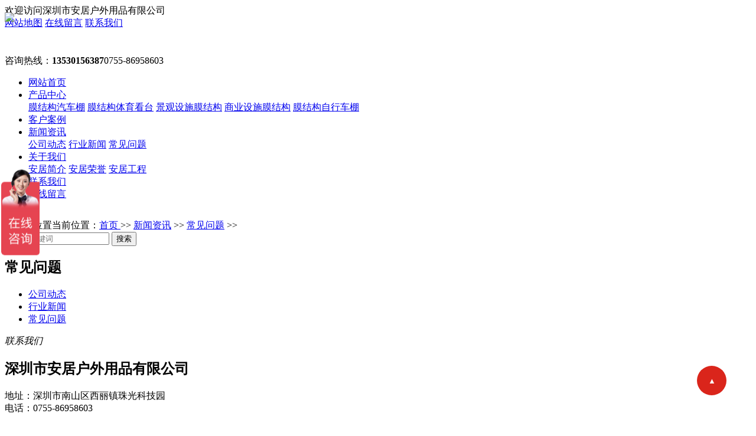

--- FILE ---
content_type: text/html; charset=utf-8
request_url: http://www.anjuzyp.com/list-26-1.html
body_size: 4713
content:
<!DOCTYPE html PUBLIC "-//W3C//DTD XHTML 1.0 Transitional//EN" "http://www.w3.org/TR/xhtml1/DTD/xhtml1-transitional.dtd">
<html xmlns="http://www.w3.org/1999/xhtml">
<head>
<meta http-equiv="Content-Type" content="text/html; charset=utf-8">
<meta name="Copyright" content="All Rights Reserved btoe.cn">
<meta http-equiv="X-UA-Compatible" content="IE=edge,chrome=1">
<title>
常见问题-深圳安居膜结构工程</title>	
<meta name="keywords" content="">
<meta name="description" content="深圳安居膜结构（www.anjuzyp.com电话：13530156387)伸缩式遮阳棚订做、深圳遮阳雨篷定制、大型推拉蓬、停车蓬、广告蓬、固定蓬、电动蓬、手摇蓬、行轨天幕蓬、法式蓬、窗式蓬、庭院休闲伞、易拉折叠帐蓬、展示帐蓬以及各种布料、支架等">
<link rel="stylesheet" type="text/css" href="/statics/css/zhima/animate.min.css">
<link rel="stylesheet" type="text/css" href="/statics/css/zhima/css.css">
<link rel="stylesheet" type="text/css" href="/statics/css/zhima/in.css">
<script src="/statics/js/zhima/jquery-1.8.2.min.js" type="text/javascript"></script>
<script type="text/javascript" src="/statics/js/zhima/jquery.superslide.2.1.1.js"></script>
<script type="text/javascript" src="/statics/js/zhima/js.js"></script>
<script>
var _hmt = _hmt || [];
(function() {
  var hm = document.createElement("script");
  hm.src = "https://hm.baidu.com/hm.js?6349dc5bdabf3f72321fe56edf4a45d5";
  var s = document.getElementsByTagName("script")[0]; 
  s.parentNode.insertBefore(hm, s);
})();
</script>
<!-- 百度商桥-->
</head>
<!-- 联系方式-->

<body>
<div class="top_bg">
  <div class="mainall">
    <div class="top_huanying fl">欢迎访问深圳市安居户外用品有限公司</div>
    <div class="top_con"> <a href="http://www.anjuzyp.com/sitemap.xml" title="网站地图">网站地图</a> 
	<a href="http://www.anjuzyp.com/list-30-1.html" title="在线留言">在线留言</a> 
	<a href="http://www.anjuzyp.com/list-5-1.html">联系我们</a> </div>
    <div class="clearboth"></div>
  </div>
</div>

<div class="top_bgk"> 
  <div class="mainall">
    <div class="logo_title fl">
      <h1><img src="/statics/images/zhima/logo.png" style="margin-top:-4%;"> </h1>
    </div>
    <!--<div class="biaoyu">专注遮阳蓬16年<p>Focus on awnings for 16 years</p></div>-->
    <div class="iphone fr">
      <p>咨询热线：<strong>13530156387</strong><span>0755-86958603</span></p>
    </div>
    <div class="clearboth"></div>
  </div>
</div>
<!--导航开始-->
<div id="nav" class="nav">
    <ul class="navlist container clearfix">	
    <li ><a href="http://www.anjuzyp.com" title="网站首页">网站首页</a></li>
		
		
      <li >
		<a href="http://www.anjuzyp.com/list-1-1.html" title="产品中心">产品中心</a>
        <div class="subnav">
          
		           <a href="http://www.anjuzyp.com/list-7-1.html" title="膜结构汽车棚">膜结构汽车棚</a>  
		           <a href="http://www.anjuzyp.com/list-15-1.html" title="膜结构体育看台">膜结构体育看台</a>  
		           <a href="http://www.anjuzyp.com/list-16-1.html" title="景观设施膜结构">景观设施膜结构</a>  
		           <a href="http://www.anjuzyp.com/list-17-1.html" title="商业设施膜结构">商业设施膜结构</a>  
		           <a href="http://www.anjuzyp.com/list-18-1.html" title="膜结构自行车棚">膜结构自行车棚</a>  
				</div>
      </li>
		
      <li >
		<a href="http://www.anjuzyp.com/list-2-1.html" title="客户案例">客户案例</a>
        <div class="subnav">
          
				</div>
      </li>
		
      <li  class="hover" >
		<a href="http://www.anjuzyp.com/list-3-1.html" title="新闻资讯">新闻资讯</a>
        <div class="subnav">
          
		           <a href="http://www.anjuzyp.com/list-24-1.html" title="公司动态">公司动态</a>  
		           <a href="http://www.anjuzyp.com/list-25-1.html" title="行业新闻">行业新闻</a>  
		           <a href="http://www.anjuzyp.com/list-26-1.html" title="常见问题">常见问题</a>  
				</div>
      </li>
		
      <li >
		<a href="http://www.anjuzyp.com/list-4-1.html" title="关于我们">关于我们</a>
        <div class="subnav">
          
		           <a href="http://www.anjuzyp.com/list-27-1.html" title="安居简介">安居简介</a>  
		           <a href="http://www.anjuzyp.com/list-28-1.html" title="安居荣誉">安居荣誉</a>  
		           <a href="http://www.anjuzyp.com/list-29-1.html" title="安居工程">安居工程</a>  
				</div>
      </li>
		
      <li >
		<a href="http://www.anjuzyp.com/list-5-1.html" title="联系我们">联系我们</a>
        <div class="subnav">
          
				</div>
      </li>
		
      <li >
		<a href="http://www.anjuzyp.com/list-30-1.html" title="在线留言">在线留言</a>
        <div class="subnav">
          
				</div>
      </li>
		
    </ul>
</div>
<!--导航结束--> 
<!--banner-->
    <div >
                    <img src="/uploadfile/2020/0421/20200421044608667.jpg" style="display:block;width:100%;height:auto;" />
                    
    </div>
<div class="breadcrumb-search">
  <div class="container">
    <div class="breadcrumb pull-left"> <img alt="当前位置" src="/statics/images/zhima/home.png">当前位置：<a href="http://www.anjuzyp.com">首页 </a> >> <a href="http://www.anjuzyp.com/list-3-1.html">新闻资讯</a> >> <a href="http://www.anjuzyp.com/list-26-1.html">常见问题</a> >> </div>
    <div class="wjdh-search pull-right">
      <div class="form pull-right">
		<form action="/index.php?m=search">
		   <input type="hidden" value="0" name="category"/>
		   <input type="hidden" name="m" value="search"/>
		   <input type="hidden" name="c" value="index"/>
		   <input type="hidden" name="a" value="init"/>
		   <input type="hidden" name="typeid" value="" id="typeid"/>
		   <input type="hidden" name="siteid" value="1" id="siteid"/>
		   <input type="text" name="q" class="search-t" placeholder="请输入关键词" required="required" required="required">
          <input type="submit" name="submit" class="search-s" value="搜索">
         </form>
      </div>
      <div class="search-key pull-right"> </div>
    </div>
  </div>
</div>
<div class="container">
  <div class="subleft pull-left">
  <div class="lefta bor9">
    <div class="title2">
      <h2>常见问题</h2>
    </div>
    <div class="comt">
      <ul>
	   	   	  
        <li ><a href='http://www.anjuzyp.com/list-24-1.html' title='公司动态'>公司动态</a> </li>
			  
        <li ><a href='http://www.anjuzyp.com/list-25-1.html' title='行业新闻'>行业新闻</a> </li>
			  
        <li  class='hover' ><a href='http://www.anjuzyp.com/list-26-1.html' title='常见问题'>常见问题</a> </li>
				 
      </ul>
    </div>
  </div>
  <!--联系我们开始-->
  <div class="leftnews bor9">
    <div class="title2"><i>联系我们</i></div>
    <div class="leftcont">
      <h2>深圳市安居户外用品有限公司</h2>
      <span>地址：深圳市南山区西丽镇珠光科技园<br>
      电话：0755-86958603<br>
      </span>
      <p>咨询热线<i>13530156387</i></p>
    </div>
  </div>
  <!--联系我们结束--> 
  </div>
  <div class="wjdh-main pull-right">
    <div class="news-list">
      <ul>
				 	  
         <li><span>2025/02/26</span> <a href="/show-26-79-1.html" class="title-a">膜结构的造型有哪些优势？</a>
          <p>膜结构工程以其造型灵活的特点，为建筑设计提供了无限可能。膜材柔软且可塑性强，能够通过张拉形成各种曲面和异形结构，满足设计师对建筑外观的多样化需...</p>
          <a href="/show-26-79-1.html" title="膜结构的造型有哪些优势？" class="more">查看详情</a> 
		  </li>
		 	  
         <li><span>2025/02/26</span> <a href="/show-26-80-1.html" class="title-a">膜结构遮阳棚的透光度怎么样？</a>
          <p>膜结构工程在透光性和节能方面表现突出。膜材具有良好的透光性，能够将自然光引入室内，减少白天对人工照明的依赖，从而降低能耗。同时，膜材的高反射率...</p>
          <a href="/show-26-80-1.html" title="膜结构遮阳棚的透光度怎么样？" class="more">查看详情</a> 
		  </li>
		      </ul>
    </div>
    <div class="pages"> <ul></ul> </div>
  </div>
  <div class="clearfix"> </div>
  <div class="line"> </div>
</div>

<link href="/statics/css/zhima/extra.css" rel="stylesheet" type="text/css">
<link href="/statics/css/zhima/common.css" rel="stylesheet" type="text/css">
<link href="/statics/css/zhima/skin.css" rel="stylesheet" type="text/css">

<div class="container">
  <div class="image-list"> <div class="wjdh-h3">
      <h3> <a href="http://www.anjuzyp.com/list-2-1.html" title="经典案例">经典案例</a> </h3>
      <span><i></i>Testimonial<em></em></span> </div>
	  
    <div class="content bd">
      <ul>
		 	  
        <li><a href="/show-2-1-1.html" title="耐力板雨棚" class="title-a">耐力板雨棚</a>
          <div class="img"><a href="/show-2-1-1.html" title="耐力板雨棚"> <img src="/ueditor/php/upload/image/20231024/1698138328919697.jpg" data-thumb="0" data-src="/ueditor/php/upload/image/20231024/1698138328919697.jpg" title="耐力板雨棚" alt="耐力板雨棚">
            <div class="item-mask">
              <div class="item-link-icon"> <i class="wjdh-link"></i> </div>
            </div>
            </a> </div>
          <p>耐力板雨棚</p>
          <a href="/show-2-1-1.html" title="了解详情" class="more"><span>了解详情</span><i></i></a> <i class="border-top"></i><i class="border-right"></i><i class="border-bottom"></i><i class="border-left"> </i>
		</li>
	 	  
        <li><a href="/show-2-2-1.html" title="耐力板雨棚" class="title-a">耐力板雨棚</a>
          <div class="img"><a href="/show-2-2-1.html" title="耐力板雨棚"> <img src="/ueditor/php/upload/image/20231024/1698138317758102.jpg" data-thumb="0" data-src="/ueditor/php/upload/image/20231024/1698138317758102.jpg" title="耐力板雨棚" alt="耐力板雨棚">
            <div class="item-mask">
              <div class="item-link-icon"> <i class="wjdh-link"></i> </div>
            </div>
            </a> </div>
          <p>耐力板雨棚</p>
          <a href="/show-2-2-1.html" title="了解详情" class="more"><span>了解详情</span><i></i></a> <i class="border-top"></i><i class="border-right"></i><i class="border-bottom"></i><i class="border-left"> </i>
		</li>
	 	  
        <li><a href="/show-2-3-1.html" title="耐力板雨棚" class="title-a">耐力板雨棚</a>
          <div class="img"><a href="/show-2-3-1.html" title="耐力板雨棚"> <img src="/ueditor/php/upload/image/20231024/1698138303886513.jpg" data-thumb="0" data-src="/ueditor/php/upload/image/20231024/1698138303886513.jpg" title="耐力板雨棚" alt="耐力板雨棚">
            <div class="item-mask">
              <div class="item-link-icon"> <i class="wjdh-link"></i> </div>
            </div>
            </a> </div>
          <p>耐力板雨棚</p>
          <a href="/show-2-3-1.html" title="了解详情" class="more"><span>了解详情</span><i></i></a> <i class="border-top"></i><i class="border-right"></i><i class="border-bottom"></i><i class="border-left"> </i>
		</li>
	 	  
        <li><a href="/show-2-4-1.html" title="膜结构景观棚" class="title-a">膜结构景观棚</a>
          <div class="img"><a href="/show-2-4-1.html" title="膜结构景观棚"> <img src="/ueditor/php/upload/image/20200423/1587625093784778.jpg" data-thumb="0" data-src="/ueditor/php/upload/image/20200423/1587625093784778.jpg" title="膜结构景观棚" alt="膜结构景观棚">
            <div class="item-mask">
              <div class="item-link-icon"> <i class="wjdh-link"></i> </div>
            </div>
            </a> </div>
          <p></p>
          <a href="/show-2-4-1.html" title="了解详情" class="more"><span>了解详情</span><i></i></a> <i class="border-top"></i><i class="border-right"></i><i class="border-bottom"></i><i class="border-left"> </i>
		</li>
	 	  
        <li><a href="/show-2-5-1.html" title="膜结构商业设施" class="title-a">膜结构商业设施</a>
          <div class="img"><a href="/show-2-5-1.html" title="膜结构商业设施"> <img src="/ueditor/php/upload/image/20230313/1678699783759583.jpg" data-thumb="0" data-src="/ueditor/php/upload/image/20230313/1678699783759583.jpg" title="膜结构商业设施" alt="膜结构商业设施">
            <div class="item-mask">
              <div class="item-link-icon"> <i class="wjdh-link"></i> </div>
            </div>
            </a> </div>
          <p></p>
          <a href="/show-2-5-1.html" title="了解详情" class="more"><span>了解详情</span><i></i></a> <i class="border-top"></i><i class="border-right"></i><i class="border-bottom"></i><i class="border-left"> </i>
		</li>
	 	  
        <li><a href="/show-2-6-1.html" title="膜结构充电桩车棚" class="title-a">膜结构充电桩车棚</a>
          <div class="img"><a href="/show-2-6-1.html" title="膜结构充电桩车棚"> <img src="/ueditor/php/upload/image/20230313/1678700915555384.jpg" data-thumb="0" data-src="/ueditor/php/upload/image/20230313/1678700915555384.jpg" title="膜结构充电桩车棚" alt="膜结构充电桩车棚">
            <div class="item-mask">
              <div class="item-link-icon"> <i class="wjdh-link"></i> </div>
            </div>
            </a> </div>
          <p></p>
          <a href="/show-2-6-1.html" title="了解详情" class="more"><span>了解详情</span><i></i></a> <i class="border-top"></i><i class="border-right"></i><i class="border-bottom"></i><i class="border-left"> </i>
		</li>
		  
      </ul>
    </div>
    <div class="clearfix"> </div>
    <div class="tagcell hd"> </div>
  </div>
  <div class="text-list"> <div class="wjdh-h3">
      <h3> <a href="http://www.anjuzyp.com/list-3-1.html" title="疑惑解答">疑惑解答</a> </h3>
      <span><i></i>FAQ<em></em></span> </div>
    <div class="content">
      <ul>
			  
        <li>
          <dl>
            <dt>
              <div class="date"> <span>02-26</span> <em>2025</em></div>
              <i></i></dt>
            <dd><a href="/show-26-80-1.html" title="膜结构遮阳棚的透光度怎么样？">膜结构遮阳棚的透光度怎么样？</a>
              <p>膜结构工程在透光性和节能方面表现突出。膜材具有良好的透光性，能...</p>
            </dd>
          </dl>
          <i class="border-top"></i><i class="border-bottom"></i>
		</li>
		  
        <li>
          <dl>
            <dt>
              <div class="date"> <span>04-21</span> <em>2020</em></div>
              <i></i></dt>
            <dd><a href="/show-24-60-1.html" title="膜结构停车棚具有哪些特点?">膜结构停车棚具有哪些特点?</a>
              <p>膜结构停车棚是一种以柔性膜材料为主要覆盖材料，结合钢结构或其他...</p>
            </dd>
          </dl>
          <i class="border-top"></i><i class="border-bottom"></i>
		</li>
		  
        <li>
          <dl>
            <dt>
              <div class="date"> <span>02-26</span> <em>2025</em></div>
              <i></i></dt>
            <dd><a href="/show-26-79-1.html" title="膜结构的造型有哪些优势？">膜结构的造型有哪些优势？</a>
              <p>膜结构工程以其造型灵活的特点，为建筑设计提供了无限可能。膜材柔...</p>
            </dd>
          </dl>
          <i class="border-top"></i><i class="border-bottom"></i>
		</li>
		  
        <li>
          <dl>
            <dt>
              <div class="date"> <span>02-26</span> <em>2025</em></div>
              <i></i></dt>
            <dd><a href="/show-25-81-1.html" title="膜结构的相关问题解答">膜结构的相关问题解答</a>
              <p>膜结构工程在环保和可持续性方面具有显著优势。膜材多为可回收材料...</p>
            </dd>
          </dl>
          <i class="border-top"></i><i class="border-bottom"></i>
		</li>
	      </ul>
      <div class="clearfix"> </div>
    </div>
  </div>
</div>

<script src="/statics/js/zhima/base.js" type="text/javascript"></script>
<script src="/statics/js/zhima/common.js"></script>
<script src="/statics/js/zhima/pro.js"></script><div class="footer">
  <div class="footerTop">
    <div class="mainall">
      <div class="footerMenu">
        <ul class="clearfix">
         <li><a href="http://www.anjuzyp.com">网站首页</a></li>
			
		          <li><a href="http://www.anjuzyp.com/list-1-1.html">产品中心</a></li>
		          <li><a href="http://www.anjuzyp.com/list-2-1.html">客户案例</a></li>
		          <li><a href="http://www.anjuzyp.com/list-3-1.html">新闻资讯</a></li>
		          <li><a href="http://www.anjuzyp.com/list-4-1.html">关于我们</a></li>
		          <li><a href="http://www.anjuzyp.com/list-5-1.html">联系我们</a></li>
		          <li><a href="http://www.anjuzyp.com/list-30-1.html">在线留言</a></li>
		        </ul>
      </div>
      <div class="conBox clearfix">
        <div class="conL">
								
          <dl class="dl1">
            <dt>产品中心</dt>
            <dd>
						
            <a href="http://www.anjuzyp.com/list-7-1.html">膜结构汽车棚</a>
				
            <a href="http://www.anjuzyp.com/list-15-1.html">膜结构体育看台</a>
				
            <a href="http://www.anjuzyp.com/list-16-1.html">景观设施膜结构</a>
				
            <a href="http://www.anjuzyp.com/list-17-1.html">商业设施膜结构</a>
				
            <a href="http://www.anjuzyp.com/list-18-1.html">膜结构自行车棚</a>
		            </dd>
          </dl>
		  
				
          <dl class="dl2">
            <dt>客户案例</dt>
            <dd>
				            </dd>
          </dl>
		  
				
          <dl class="dl3">
            <dt>新闻资讯</dt>
            <dd>
						
            <a href="http://www.anjuzyp.com/list-24-1.html">公司动态</a>
				
            <a href="http://www.anjuzyp.com/list-25-1.html">行业新闻</a>
				
            <a href="http://www.anjuzyp.com/list-26-1.html">常见问题</a>
		            </dd>
          </dl>
		  
				
          <dl class="dl4">
            <dt>关于我们</dt>
            <dd>
						
            <a href="http://www.anjuzyp.com/list-27-1.html">安居简介</a>
				
            <a href="http://www.anjuzyp.com/list-28-1.html">安居荣誉</a>
				
            <a href="http://www.anjuzyp.com/list-29-1.html">安居工程</a>
		            </dd>
          </dl>
		  
				  
          <dl class="dl5">
            <dt>联系我们</dt>
            <dd>
              <p>400电话：<span>0755-86958603</span></p>
              <p>客服QQ：2533237658 </p>
              <p>咨询热线：13530156387 </p>
              <p>地址：深圳市南山区西丽镇珠光科技园</p>
            </dd>
          </dl>		  
        </div>
        <div class="conR">
          <p> <img src="/statics/images/contact/1587466907.jpg" width="102" height="103" alt=""> <span>微信号</span> </p>
        </div>
      </div>
    </div>
  </div>
  <div class="footerBottom">
    <p>Copyright &copy; 2020-2022 深圳市安居户外用品有限公司 版权所有 </p>
  </div>
</div>

<button class="back_top" data-am-smooth-scroll class="am-btn am-btn-success">
    <i class="am-icon-arrow-up">▲</i>
</button>

<style>
    .back_top{
        position: fixed;
        bottom: 50px;
        right: 50px;
        border-radius: 50%;
        background: #da251b;
        border: none;
        width: 50px;
        height: 50px;
        outline: none;
    }
    .back_top i{
        color: #fff;
    }
</style>

<script src="/statics/js/zhima/amazeui.min.js" type="text/javascript"></script>
<script src="/statics/js/zhima/base.js" type="text/javascript"></script>
<script type="text/javascript">
   //banner
  jQuery(".banner").hover(function () {
    jQuery(this).find(".prev,.next").stop(true, true).fadeTo("show", 0.5)
    },
    function () {
    jQuery(this).find(".prev,.next").fadeOut()
    });
  jQuery(".banner").slide({
    mainCell: ".bd ul",
    autoPlay: true
  });
</script>



</body>
</html>